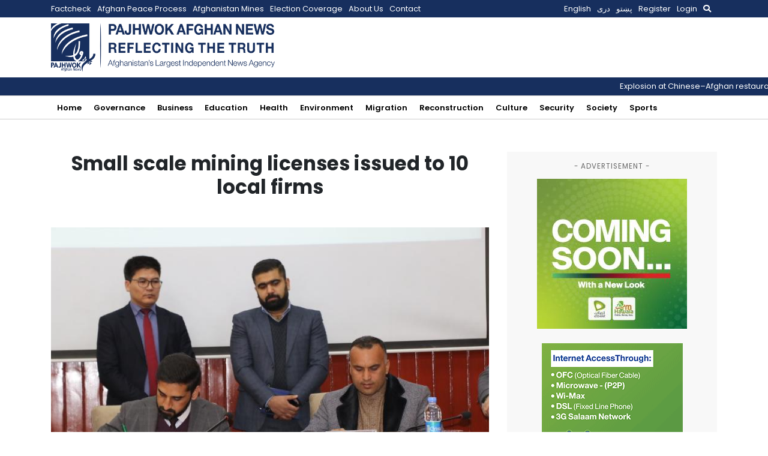

--- FILE ---
content_type: text/html; charset=utf-8
request_url: https://www.google.com/recaptcha/api2/aframe
body_size: 264
content:
<!DOCTYPE HTML><html><head><meta http-equiv="content-type" content="text/html; charset=UTF-8"></head><body><script nonce="P5ztl28ibyduHZIt8Emw1g">/** Anti-fraud and anti-abuse applications only. See google.com/recaptcha */ try{var clients={'sodar':'https://pagead2.googlesyndication.com/pagead/sodar?'};window.addEventListener("message",function(a){try{if(a.source===window.parent){var b=JSON.parse(a.data);var c=clients[b['id']];if(c){var d=document.createElement('img');d.src=c+b['params']+'&rc='+(localStorage.getItem("rc::a")?sessionStorage.getItem("rc::b"):"");window.document.body.appendChild(d);sessionStorage.setItem("rc::e",parseInt(sessionStorage.getItem("rc::e")||0)+1);localStorage.setItem("rc::h",'1768882877549');}}}catch(b){}});window.parent.postMessage("_grecaptcha_ready", "*");}catch(b){}</script></body></html>